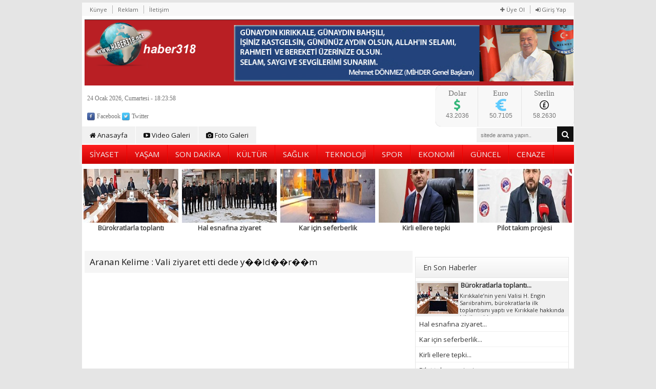

--- FILE ---
content_type: text/html
request_url: http://haber318.net/Vali%20ziyaret%20etti%20dede%20y%EF%BF%BD%EF%BF%BDld%EF%BF%BD%EF%BF%BDr%EF%BF%BD%EF%BF%BDm-haberleri
body_size: 8925
content:
<!DOCTYPE html PUBLIC "-//W3C//DTD XHTML 1.0 Transitional//EN" "http://www.w3.org/TR/xhtml1/DTD/xhtml1-transitional.dtd">
<html xmlns="http://www.w3.org/1999/xhtml">
<head>
<meta http-equiv="Content-Type" content="text/html; charset=utf-8" />
<title>
Vali ziyaret etti dede y��ld��r��m Haberleri - HABER318</title>
<meta http-equiv="keywords" content="ulusal haberler,yerel haberler,kırıkkale haber, haber318" />
<meta http-equiv="description" content="Yerel haberler bölgesel haberler                                                                               " />
<meta name="google-site-verification" content="google.com" />
<meta name="robots" content="index, follow" />
<link rel="stylesheet" type="text/css" href="css/jettweb_haber.css" />
<link href="http://fonts.googleapis.com/css?family=Open+Sans:400&subset=latin,latin-ext" rel="stylesheet" type="text/css" />
<link href="css/awesome/font-awesome.min.css" rel="stylesheet">
<link rel="stylesheet" href="css/tipsy.css">
<style type="text/css">
body, td, th {
	font-family: "Open Sans", Tahoma, Arial, sans-serif;
}
</style>
<!--[if lt IE 9]><script src="http://html5shiv.googlecode.com/svn/trunk/html5.js" type="text/javascript"></script><![endif]-->
<script src="js/jquery-1.4.2.min.js"></script>
<script src="js/jquery.tipsy.js"></script>
<script type="text/javascript">var site_url = 'http://haber318.net/';var videogaleri = false; var fotogaleri = false;</script>
</head>
<body>
<div class="ustreklam">
 <div class="ustreklamic">
  </div>
</div>
<div class="container">
<div id="header"> 
 <!-- Header Başlangıç -->
  <div id="panel">
   <ul id="uye">
        <li><a href="uyeol"><i class="fa fa-plus"></i> Üye Ol</a></li>
    <li><a href="uyegirisi"><i class="fa fa-sign-in"></i> Giriş Yap</a></li>
       </ul>
   <ul id="topLink">
   <li><a href="sayfamiz-kunye">Künye</a></li>
   <li><a href="sayfamiz-reklamverin">Reklam</a></li>
   <li><a href="iletisim">İletişim</a></li>
   </ul>
  </div>
 <div class="clearfloat"></div>
 <div class="logo"> <a href="index.php"><img src="logo.png" width="954" height="129" /></a> </div>
 <br>
 <br>
 <br>
 <br>
 <br>
 <br>
 <div class="saat">
  <div id="TarihSaat"></div>
  <div class="sosyal"> <a href="https://www.facebook.com/Haber318-238029013412923/?ref=settings" class="tip" title="Facebook'ta Beğen"><img src="img/Facebook-icon.png" /> Facebook</a> <a href="https://twitter.com/Haber318?lang=tr" class="tip" title="Twitter'da Takip Et"><img src="img/Twitter-icon.png"/> Twitter</a> <!--<a href="google.com" class="tip" title="Google+'da Takip Et"><img src="img/GooglePlus-icon.png"/> Google+</a>--> <!--<a href="rss" class="tip" title="RSS'de Takip Et"><img src="img/rs-icon.png"/> RSS</a> --> </div> 
 </div>
 <div class="doviz">
  <ul>
     <li>
    <div class="kur">Dolar</div>
    <div class="kurdegisim"><img src="img/Dolar.png" /></div>
    <div class="clearfloat"></div>
    <div class="kurfark">43.2036</div>
   </li>
      <li>
    <div class="kur">Euro</div>
    <div class="kurdegisim"><img src="img/Euro.png" /></div>
    <div class="clearfloat"></div>
    <div class="kurfark">50.7105</div>
   </li>
      <li>
    <div class="kur">Sterlin</div>
    <div class="kurdegisim"><img src="img/Sterlin.png" /></div>
    <div class="clearfloat"></div>
    <div class="kurfark">58.2630</div>
   </li>
     
  </ul>
 </div>
 <div class="reklamlogoyan">
  <div class="ustreklamic"> </div>
 </div>
 <div class="clearfloat"></div>
 <div class="menu">
  <ul>
   <li><a href="index.php"><i class="fa fa-home"></i> Anasayfa</a></li>
   <li><a href="videogaleri"><i class="fa fa-youtube-play"></i> Video Galeri</a></li>
   <li><a href="fotogaleri"><i class="fa fa-camera"></i> Foto Galeri</a></li>
  </ul>
  <div class="arama">
   <form action="kelimeara" method="post">
    <input type="text" name="kelime" value="" class="text" placeholder="sitede arama yapın.." />
    <button type="submit" class="submit"><i class="fa fa-search"></i></button>
   </form>
  </div>
 </div>
 <div class="menubg">
  <ul>
      <li> <a href="kategoriler-siyaset">
    SİYASET    </a> </li>
      <li> <a href="kategoriler-yasam">
    YAŞAM    </a> </li>
      <li> <a href="kategoriler-son-dakika">
    SON DAKİKA    </a> </li>
      <li> <a href="kategoriler-kultur">
    KÜLTÜR    </a> </li>
      <li> <a href="kategoriler-saglik">
    SAĞLIK    </a> </li>
      <li> <a href="kategoriler-teknoloji">
    TEKNOLOJİ    </a> </li>
      <li> <a href="kategoriler-spor">
    SPOR    </a> </li>
      <li> <a href="kategoriler-ekonomi">
    EKONOMİ    </a> </li>
      <li> <a href="kategoriler-guncel">
    GÜNCEL    </a> </li>
      <li> <a href="kategoriler-cenaze">
    CENAZE    </a> </li>
     </ul>
 </div>
 <div id="SonHaber">
    <div class="manset"><a href="haberdetay-burokratlarla-toplanti-16342"><img src="image.php/burokratlarla-toplanti.jpg?width=238&height=90&cropratio=238:90&image=//uploads/burokratlarla-toplanti.jpg" alt="Bürokratlarla toplantı" border="0" /><span class="spot">
   Bürokratlarla toplantı   </span><span class="baslik">
   Bürokratlarla toplantı   </span></a></div>
    <div class="manset"><a href="haberdetay-hal-esnafina-ziyaret-16341"><img src="image.php/hal-esnafina-ziyaret.jpg?width=238&height=90&cropratio=238:90&image=//uploads/hal-esnafina-ziyaret.jpg" alt="Hal esnafına ziyaret" border="0" /><span class="spot">
   Hal esnafına ziyaret   </span><span class="baslik">
   Hal esnafına ziyaret   </span></a></div>
    <div class="manset"><a href="haberdetay-kar-icin-seferberlik-16340"><img src="image.php/kar-icin-seferberlik.jpg?width=238&height=90&cropratio=238:90&image=//uploads/kar-icin-seferberlik.jpg" alt="Kar için seferberlik" border="0" /><span class="spot">
   Kar için seferberlik   </span><span class="baslik">
   Kar için seferberlik   </span></a></div>
    <div class="manset"><a href="haberdetay-kirli-ellere-tepki-16339"><img src="image.php/kirli-ellere-tepki.jpg?width=238&height=90&cropratio=238:90&image=//uploads/kirli-ellere-tepki.jpg" alt="Kirli ellere tepki" border="0" /><span class="spot">
   Kirli ellere tepki   </span><span class="baslik">
   Kirli ellere tepki   </span></a></div>
    <div class="manset"><a href="haberdetay-pilot-takim-projesi-16338"><img src="image.php/pilot-takim-projesi.jpg?width=238&height=90&cropratio=238:90&image=//uploads/pilot-takim-projesi.jpg" alt="Pilot takım projesi" border="0" /><span class="spot">
   Pilot takım projesi   </span><span class="baslik">
   Pilot takım projesi   </span></a></div>
    <div class="clearfloat"></div>
 </div>
 <!-- Header Bitiş --></div>
 <div class="sidebar1"> 
 <!-- Sağ Blok Başlangıç -->
 <div class="clearfloat"></div>
<div class="reklam blok">
  <div class="ustreklamic" style="width:0%; height:0px;text-align:center;"></div>
 </div>
 <div class="modul">
  <div class="mHead">En Son Haberler</div>
  <div class="mBody">
   <ul class="sagHaber">
        <li>
     <div class="haber pasif"><a href="haberdetay-burokratlarla-toplanti-16342">
      Bürokratlarla toplantı...      </a></div>
     <div class="haberEx aktif"><a href="haberdetay-burokratlarla-toplanti-16342" title="Bürokratlarla toplantı"><img src="image.php/burokratlarla-toplanti.jpg?width=80&height=60&cropratio=80:60&image=//uploads/burokratlarla-toplanti.jpg" alt="Bürokratlarla toplantı" border="0" /></a>
      <div class="yazi">
       <div class="baslik">
        <h2><a href="haberdetay-burokratlarla-toplanti-16342" title="Bürokratlarla toplantı">
         Bürokratlarla toplantı...         </a></h2>
       </div>
       <div class="icerik"><a href="haberdetay-burokratlarla-toplanti-16342" title="Kırıkkale’nin yeni Valisi H. Engin Sarıibrahim, bürokratlarla ilk toplantısını yaptı ve Kırıkkale hakkında bilgiler aldı. ">
        Kırıkkale’nin yeni Valisi H. Engin Sarıibrahim, bürokratlarla ilk toplantısını yaptı ve Kırıkkale hakkında bilgiler aldı.         </a></div>
      </div>
      <div class="clearfloat"></div>
     </div>
    </li>
        <li>
     <div class="haber "><a href="haberdetay-hal-esnafina-ziyaret-16341">
      Hal esnafına ziyaret...      </a></div>
     <div class="haberEx "><a href="haberdetay-hal-esnafina-ziyaret-16341" title="Hal esnafına ziyaret"><img src="image.php/hal-esnafina-ziyaret.jpg?width=80&height=60&cropratio=80:60&image=//uploads/hal-esnafina-ziyaret.jpg" alt="Hal esnafına ziyaret" border="0" /></a>
      <div class="yazi">
       <div class="baslik">
        <h2><a href="haberdetay-hal-esnafina-ziyaret-16341" title="Hal esnafına ziyaret">
         Hal esnafına ziyaret...         </a></h2>
       </div>
       <div class="icerik"><a href="haberdetay-hal-esnafina-ziyaret-16341" title="Kırıkkale Belediye Başkanı Ahmet Önal, güne hal esnafıyla başladı. Sabahın erken saatlerinde Toptancı Hali sakinleriyle kahvaltıda buluşan Önal, esnafın taleplerini bizzat yerinde dinledi.">
        Kırıkkale Belediye Başkanı Ahmet Önal, güne hal esnafıyla başladı. Sabahın erken saatlerinde Toptancı Hali sakinleriyle kahvaltıda buluşan Önal, esnafın taleplerini bizzat yerinde dinledi.        </a></div>
      </div>
      <div class="clearfloat"></div>
     </div>
    </li>
        <li>
     <div class="haber "><a href="haberdetay-kar-icin-seferberlik-16340">
      Kar için seferberlik...      </a></div>
     <div class="haberEx "><a href="haberdetay-kar-icin-seferberlik-16340" title="Kar için seferberlik"><img src="image.php/kar-icin-seferberlik.jpg?width=80&height=60&cropratio=80:60&image=//uploads/kar-icin-seferberlik.jpg" alt="Kar için seferberlik" border="0" /></a>
      <div class="yazi">
       <div class="baslik">
        <h2><a href="haberdetay-kar-icin-seferberlik-16340" title="Kar için seferberlik">
         Kar için seferberlik...         </a></h2>
       </div>
       <div class="icerik"><a href="haberdetay-kar-icin-seferberlik-16340" title="Kırıkkale Belediye Başkanı Ahmet Önal, şehirde etkili olan kar yağışıyla birlikte belediye ekiplerinin teyakkuza geçtiğini duyurdu.">
        Kırıkkale Belediye Başkanı Ahmet Önal, şehirde etkili olan kar yağışıyla birlikte belediye ekiplerinin teyakkuza geçtiğini duyurdu.        </a></div>
      </div>
      <div class="clearfloat"></div>
     </div>
    </li>
        <li>
     <div class="haber "><a href="haberdetay-kirli-ellere-tepki-16339">
      Kirli ellere tepki...      </a></div>
     <div class="haberEx "><a href="haberdetay-kirli-ellere-tepki-16339" title="Kirli ellere tepki"><img src="image.php/kirli-ellere-tepki.jpg?width=80&height=60&cropratio=80:60&image=//uploads/kirli-ellere-tepki.jpg" alt="Kirli ellere tepki" border="0" /></a>
      <div class="yazi">
       <div class="baslik">
        <h2><a href="haberdetay-kirli-ellere-tepki-16339" title="Kirli ellere tepki">
         Kirli ellere tepki...         </a></h2>
       </div>
       <div class="icerik"><a href="haberdetay-kirli-ellere-tepki-16339" title="Kırıkkale Belediye Başkanı Ahmet Önal, Mardin’in Nusaybin ilçesinde Türk bayrağına yönelik gerçekleştirilen saldırıyı yazılı bir açıklamayla sert bir dille kınadı.">
        Kırıkkale Belediye Başkanı Ahmet Önal, Mardin’in Nusaybin ilçesinde Türk bayrağına yönelik gerçekleştirilen saldırıyı yazılı bir açıklamayla sert bir dille kınadı.        </a></div>
      </div>
      <div class="clearfloat"></div>
     </div>
    </li>
        <li>
     <div class="haber "><a href="haberdetay-pilot-takim-projesi-16338">
      Pilot takım projesi...      </a></div>
     <div class="haberEx "><a href="haberdetay-pilot-takim-projesi-16338" title="Pilot takım projesi"><img src="image.php/pilot-takim-projesi.jpg?width=80&height=60&cropratio=80:60&image=//uploads/pilot-takim-projesi.jpg" alt="Pilot takım projesi" border="0" /></a>
      <div class="yazi">
       <div class="baslik">
        <h2><a href="haberdetay-pilot-takim-projesi-16338" title="Pilot takım projesi">
         Pilot takım projesi...         </a></h2>
       </div>
       <div class="icerik"><a href="haberdetay-pilot-takim-projesi-16338" title="Kırıkkale FK ve Gençlerbirliği arasında "Pilot Takım" projesi için düğmeye basıldı. Kırıkkale futboluna vizyon katacak hamlenin mimarı ise tanıdık bir isim: Adnan Duman.">
        Kırıkkale FK ve Gençlerbirliği arasında "Pilot Takım" projesi için düğmeye basıldı. Kırıkkale futboluna vizyon katacak hamlenin mimarı ise tanıdık bir isim: Adnan Duman.        </a></div>
      </div>
      <div class="clearfloat"></div>
     </div>
    </li>
        <li>
     <div class="haber "><a href="haberdetay-provokasyon-tepkisi-16337">
      Provokasyon tepkisi...      </a></div>
     <div class="haberEx "><a href="haberdetay-provokasyon-tepkisi-16337" title="Provokasyon tepkisi"><img src="image.php/provokasyon-tepkisi.jpg?width=80&height=60&cropratio=80:60&image=//uploads/provokasyon-tepkisi.jpg" alt="Provokasyon tepkisi" border="0" /></a>
      <div class="yazi">
       <div class="baslik">
        <h2><a href="haberdetay-provokasyon-tepkisi-16337" title="Provokasyon tepkisi">
         Provokasyon tepkisi...         </a></h2>
       </div>
       <div class="icerik"><a href="haberdetay-provokasyon-tepkisi-16337" title="Kırıkkale Baro Başkanı Turan Zeki, Mardin’in Nusaybin ilçesinde Türk Bayrağı’na yapılan saldırıyı kınayarak, "Bu eylem hukuk devletine ve toplumsal barışa yönelik açık bir provokasyondur" dedi.">
        Kırıkkale Baro Başkanı Turan Zeki, Mardin’in Nusaybin ilçesinde Türk Bayrağı’na yapılan saldırıyı kınayarak, "Bu eylem hukuk devletine ve toplumsal barışa yönelik açık bir provokasyondur" dedi.        </a></div>
      </div>
      <div class="clearfloat"></div>
     </div>
    </li>
        <li>
     <div class="haber "><a href="haberdetay-halk-kafe-yapilacak-16336">
      Halk kafe yapılacak...      </a></div>
     <div class="haberEx "><a href="haberdetay-halk-kafe-yapilacak-16336" title="Halk kafe yapılacak"><img src="image.php/halk-kafe-yapilacak.jpg?width=80&height=60&cropratio=80:60&image=//uploads/halk-kafe-yapilacak.jpg" alt="Halk kafe yapılacak" border="0" /></a>
      <div class="yazi">
       <div class="baslik">
        <h2><a href="haberdetay-halk-kafe-yapilacak-16336" title="Halk kafe yapılacak">
         Halk kafe yapılacak...         </a></h2>
       </div>
       <div class="icerik"><a href="haberdetay-halk-kafe-yapilacak-16336" title="Kırıkkale Belediye Başkanı Av. Ahmet Önal ve beraberindeki heyet, Yenimahalle’de hayata geçirilen sosyal tesisleri yerinde inceledi. ">
        Kırıkkale Belediye Başkanı Av. Ahmet Önal ve beraberindeki heyet, Yenimahalle’de hayata geçirilen sosyal tesisleri yerinde inceledi.         </a></div>
      </div>
      <div class="clearfloat"></div>
     </div>
    </li>
        <li>
     <div class="haber "><a href="haberdetay-ilk-mesajini-verdi-16335">
      İlk mesajını verdi...      </a></div>
     <div class="haberEx "><a href="haberdetay-ilk-mesajini-verdi-16335" title="İlk mesajını verdi"><img src="image.php/ilk-mesajini-verdi.jpg?width=80&height=60&cropratio=80:60&image=//uploads/ilk-mesajini-verdi.jpg" alt="İlk mesajını verdi" border="0" /></a>
      <div class="yazi">
       <div class="baslik">
        <h2><a href="haberdetay-ilk-mesajini-verdi-16335" title="İlk mesajını verdi">
         İlk mesajını verdi...         </a></h2>
       </div>
       <div class="icerik"><a href="haberdetay-ilk-mesajini-verdi-16335" title="Cumhurbaşkanlığı Kararnamesi ile Kırıkkale Valiliği görevine atanan Hüseyin Engin Sarıibrahim, şehre gelerek resmen görevine başladı.">
        Cumhurbaşkanlığı Kararnamesi ile Kırıkkale Valiliği görevine atanan Hüseyin Engin Sarıibrahim, şehre gelerek resmen görevine başladı.        </a></div>
      </div>
      <div class="clearfloat"></div>
     </div>
    </li>
        <li>
     <div class="haber "><a href="haberdetay-ilk-durak-sehitlik-16334">
      İlk durak şehitlik...      </a></div>
     <div class="haberEx "><a href="haberdetay-ilk-durak-sehitlik-16334" title="İlk durak şehitlik"><img src="image.php/ilk-durak-sehitlik.jpg?width=80&height=60&cropratio=80:60&image=//uploads/ilk-durak-sehitlik.jpg" alt="İlk durak şehitlik" border="0" /></a>
      <div class="yazi">
       <div class="baslik">
        <h2><a href="haberdetay-ilk-durak-sehitlik-16334" title="İlk durak şehitlik">
         İlk durak şehitlik...         </a></h2>
       </div>
       <div class="icerik"><a href="haberdetay-ilk-durak-sehitlik-16334" title="Kırıkkale Valisi Hüseyin Engin Sarıibrahim, göreve başlamasının ardından gerçekleştirdiği ilk ziyaretlerden birini Kırıkkale Şehitliği’ne yaparak aziz şehitlerimizin manevi huzuruna çıktı.">
        Kırıkkale Valisi Hüseyin Engin Sarıibrahim, göreve başlamasının ardından gerçekleştirdiği ilk ziyaretlerden birini Kırıkkale Şehitliği’ne yaparak aziz şehitlerimizin manevi huzuruna çıktı.        </a></div>
      </div>
      <div class="clearfloat"></div>
     </div>
    </li>
        <li>
     <div class="haber "><a href="haberdetay-sehit-evine-gitti-16333">
      Şehit evine gitti...      </a></div>
     <div class="haberEx "><a href="haberdetay-sehit-evine-gitti-16333" title="Şehit evine gitti"><img src="image.php/sehit-evine-gitti.jpg?width=80&height=60&cropratio=80:60&image=//uploads/sehit-evine-gitti.jpg" alt="Şehit evine gitti" border="0" /></a>
      <div class="yazi">
       <div class="baslik">
        <h2><a href="haberdetay-sehit-evine-gitti-16333" title="Şehit evine gitti">
         Şehit evine gitti...         </a></h2>
       </div>
       <div class="icerik"><a href="haberdetay-sehit-evine-gitti-16333" title="Kırıkkale Valisi Hüseyin Engin Sarıibrahim ve eşi Hatice Sarıibrahim, kentteki görevlerine başlamalarının ardından ilk ziyaretlerini Şehit Bekir Ferhat Kaya’nın ailesine gerçekleştirerek vefa örneği sergilediler.">
        Kırıkkale Valisi Hüseyin Engin Sarıibrahim ve eşi Hatice Sarıibrahim, kentteki görevlerine başlamalarının ardından ilk ziyaretlerini Şehit Bekir Ferhat Kaya’nın ailesine gerçekleştirerek vefa örneği sergilediler.        </a></div>
      </div>
      <div class="clearfloat"></div>
     </div>
    </li>
       </ul>
  </div>
 </div>
 <script type="text/javascript">var yazarliste = false;</script>
 <div class="modul">
  <div class="mHead">Yazarlar<span class="yazarlarTum"><a href="yazarlar/">Tümü</a></span><span class="yazarPrev"></span><span class="yazarNext"></span></div>
  <div class="mBody">
   <div id="yazarListe" style="position:relative;">
    <ul id="yazarlar">
              </ul>
   </div>
   <script type="text/javascript">yazarliste = true;</script></div>
 </div>
 <div class="reklam blok">
  <div class="ustreklamic" style="width:0%; height:0px;text-align:center;"></div>
 </div>
 <div class="modul">
  <div class="mHead">Çok Okunanlar<span class="linkler"><a href="javascript:;" rel="hit" tur="oku">Bugün</a> . <a href="javascript:;" rel="hafta" tur="oku">Bu Hafta</a> . <a href="javascript:;" rel="buay" tur="oku" class="aktif">Bu Ay</a></span></div>
  <div class="mBody">

  <ul class="haberListe">

      <li><a href="haberdetay-fuara-katiliyoruz-2248" class="tip" original-title="İstanbul Beylikdüzü TUYAP Fuar alanında, 31 Ocak – 02 Şubat 2019 tarihlerinde, 23. kez düzenlenecek olan Doğu Akdeniz Uluslararası Turizm ve Seyahat Fuarına Kırıkkale Valiliğince katılım sağlanarak ilimizin tanıtımı sağlanacak.">Fuara katılıyoruz...</a></li>
      
      <li><a href="haberdetay-poliklinik-acik-durumda-4910" class="tip" original-title="Yeni Mahalle’de açılan semt polikliniğinin hizmete devam ettiği bildirildi. ">Poliklinik açık durumda...</a></li>
      
      <li><a href="haberdetay-sorusturma-baslatildi-4880" class="tip" original-title="Kırıkkale Üniversitesi Tıp Fakültesi Hastanesi'nde "Alternatif iğne 36 kişiyi kör etti" iddialarına ilişkin Kırıkkale Cumhuriyet Başsavcılığı soruşturma başlattı.">Soruşturma başlatıldı...</a></li>
      
      <li><a href="haberdetay-enfeksiyon-yokmus-4891" class="tip" original-title="Kırıkkale Üniversitesinden, Tıp Fakültesi Hastanesinde bazı hastalara yanlış ilaç verildiği iddialarına ilişkin...">Enfeksiyon yokmuş...</a></li>
      
      <li><a href="haberdetay-akyon-destek-verdi-2143" class="tip" original-title="Kırıkkale Belediyesi için aday adayı olan Bahattin Akyön, aday olamasa da ne şehirden ne de partiden kopmadı. Akyön, önceki gün aday tanıtım töreni için hem teşkilata ve hem de adaylara destek için Kırıkkale’deydi.">Akyön destek verdi...</a></li>
      
      <li><a href="haberdetay-ku-aciklama-yapti-4857" class="tip" original-title="Kırıkkale Üniversitesinden, göz rahatsızlığı olan bazı hastalara yanlış ilaç verilmesinin söz konusu olmadığı bildirildi.">KÜ açıklama yaptı...</a></li>
      
      <li><a href="haberdetay-mudure-surpriz-2058" class="tip" original-title="Kırıkkale il protokolü yeni yıla saatler kala 7/24 çalışan güvenlik güçlerini ziyaret ederek tatlı ikramında bulundu.">Müdüre sürpriz ...</a></li>
      
      <li><a href="haberdetay-fetih-kutlamasi-2055" class="tip" original-title="AK Parti Kırıkkale İl Başkanı Nuh Dağdelen, yılbaşı gecesi TÜGVA tarafından Kültür Merkezi7nde düzenlenen Mekke’nin Fethi programına katıldı.">Fetih kutlaması...</a></li>
      
      <li><a href="haberdetay-gogem-icin-anma-2051" class="tip" original-title="Emektar Merhum gazeteci Erhan Göğem için ailesi ve meslektaşları yedi yemeği verdi. Geniş katılım sağlandı. Dualar edildi. Kuran-ı Kerim okundu.">Gögem için anma ...</a></li>
      
      <li><a href="haberdetay-merkeze-anlamli-ziyaret-2056" class="tip" original-title="AK Parti Kırıkkale İl Başkanı Nuh Dağdelen, yılbaşı dolayısıyla anlamlı bir yere anlamlı bir ziyaret gerçekleştirdi.">Merkeze anlamlı ziyaret...</a></li>
           </ul>
       </div>
 </div>
 <div class="modul">
  <div class="mHead">Çok Yorumlananlar<span class="linkler"><a href="javascript:;" rel="hit" tur="yorum">Bugün</a> . <a href="javascript:;" rel="hafta" tur="yorum">Bu Hafta</a> . <a href="javascript:;" rel="buay" tur="yorum" class="aktif">Bu Ay</a></span></div>
  <div class="mBody">
 <ul class="haberListe">
      <li><a href="haberdetay-2026-aciklamasi-16251" class="tip" original-title="Kırıkkale Belediye Başkanı Av. Ahmet Önal, yayımladığı yeni yıl mesajıyla Kırıkkale halkının ve tüm Türkiye’nin 2026 yılını kutladı.">2026 açıklaması...</a></li>
            <li><a href="haberdetay-izci-kampi-kuruluyor-2050" class="tip" original-title="Kırıkkale Valisi Yunus Sezer, Yahşihan İlçesine bağlı Irmak köyünde bulunan “ İzcilik ve Kamp Merkezi”nde incelemelerde bulundu.">İzci kampı kuruluyor...</a></li>
            <li><a href="haberdetay-gogem-icin-anma-2051" class="tip" original-title="Emektar Merhum gazeteci Erhan Göğem için ailesi ve meslektaşları yedi yemeği verdi. Geniş katılım sağlandı. Dualar edildi. Kuran-ı Kerim okundu.">Gögem için anma ...</a></li>
            <li><a href="haberdetay-chp’den-tso-ziyareti-2052" class="tip" original-title="Ekonomide yaşanan sıkıntıların çözümü ile ilgili yol haritası hazırlamak üzere sivil toplum kuruluşlarını ziyaret eden CHP heyeti...">CHP’den TSO ziyareti...</a></li>
            <li><a href="haberdetay-merkezde-yangin-2053" class="tip" original-title="Kırıkkale'de "Geri Gönderme Merkezi" deposunda yangın çıktı.">Merkezde yangın ...</a></li>
            <li><a href="haberdetay-can,-kariyerini-anlatti-2054" class="tip" original-title="Cumhuriyet Mesleki ve Teknik Anadolu Lisesinin, öğrencilerin mesleki özelliklerini tanımaları, kendi beceri ve eğilimlerini farketmeleri, gelecek hedeflerini belirlemeleri amacıyla düzenlediği Adalet ve Kariyer Günleri Etkinliğine Kırıkkale Milletvekili R">Can, kariyerini anlattı...</a></li>
            <li><a href="haberdetay-fetih-kutlamasi-2055" class="tip" original-title="AK Parti Kırıkkale İl Başkanı Nuh Dağdelen, yılbaşı gecesi TÜGVA tarafından Kültür Merkezi7nde düzenlenen Mekke’nin Fethi programına katıldı.">Fetih kutlaması...</a></li>
            <li><a href="haberdetay-merkeze-anlamli-ziyaret-2056" class="tip" original-title="AK Parti Kırıkkale İl Başkanı Nuh Dağdelen, yılbaşı dolayısıyla anlamlı bir yere anlamlı bir ziyaret gerçekleştirdi.">Merkeze anlamlı ziyaret...</a></li>
            <li><a href="haberdetay-yilbasi-sakin-gecti-2057" class="tip" original-title="Kırıkkale´de yılbaşı gecesi olağanüstü bir durum yaşanmadığı, ufak tefek olaylar dışında gecenin sakin geçtiği öğrenildi. Tüm ekipler yılbaşı gecesi görev yaptı.">Yılbaşı sakin geçti...</a></li>
            <li><a href="haberdetay-mudure-surpriz-2058" class="tip" original-title="Kırıkkale il protokolü yeni yıla saatler kala 7/24 çalışan güvenlik güçlerini ziyaret ederek tatlı ikramında bulundu.">Müdüre sürpriz ...</a></li>
           </ul>
        </div>
 </div>
 <div class="reklam blok">
  <div class="ustreklamic" style="width:0%; height:0px;text-align:center;"></div>
 </div>
 <div class="modul">
  <div class="mHead" style="background:#478921;border-color:#478921;"><font color="#dddfdc">Namaz Vakitleri</font></div>
  <div class="mBody" style="border-color:#478921;">
   <div style="margin:5px 0 0 20px;">Görüntülenen Şehir:
    <select style="font-size:11px; padding:3px;" id="namazilsec" onchange="namazvakitleri();">
     <option value="adana">Adana</option>
     <option value="adiyaman">Adıyaman</option>
     <option value="afyon">Afyon</option>
     <option value="agri">Ağrı</option>
     <option value="amasya">Amasya</option>
     <option value="ankara" selected="selected">Ankara</option>
     <option value="antalya">Antalya</option>
     <option value="artvin">Artvin</option>
     <option value="aydin">Aydın</option>
     <option value="balikesir">Balıkesir</option>
     <option value="bilecik">Bilecik</option>
     <option value="bingol">Bingöl</option>
     <option value="bitlis">Bitlis</option>
     <option value="bolu">Bolu</option>
     <option value="burdur">Burdur</option>
     <option value="bursa">Bursa</option>
     <option value="canakkale">Çanakkale</option>
     <option value="cankiri">Çankırı</option>
     <option value="corum">Çorum</option>
     <option value="denizli">Denizli</option>
     <option value="diyarbakir">Diyarbakır</option>
     <option value="edirne">Edirne</option>
     <option value="elazig">Elazığ</option>
     <option value="erzincan">Erzincan</option>
     <option value="erzurum">Erzurum</option>
     <option value="eskisehir">Eskişehir</option>
     <option value="gaziantep">Gaziantep</option>
     <option value="giresun">Giresun</option>
     <option value="gumushane">Gümüşhane</option>
     <option value="hakkari">Hakkari</option>
     <option value="hatay">Hatay</option>
     <option value="isparta">Isparta</option>
     <option value="mersin">Mersin</option>
     <option value="istanbul">İstanbul</option>
     <option value="izmir">İzmir</option>
     <option value="kars">Kars</option>
     <option value="kastamonu">Kastamonu</option>
     <option value="kayseri">Kayseri</option>
     <option value="kirklareli">Kırklareli</option>
     <option value="kirsehir">Kırşehir</option>
     <option value="kocaeli">Kocaeli</option>
     <option value="konya">Konya</option>
     <option value="kutahya">Kütahya</option>
     <option value="malatya">Malatya</option>
     <option value="manisa">Manisa</option>
     <option value="kahramanmaras">Kahramanmaraş</option>
     <option value="mardin">Mardin</option>
     <option value="mugla">Muğla</option>
     <option value="mus">Muş</option>
     <option value="nevsehir">Nevşehir</option>
     <option value="nigde">Niğde</option>
     <option value="ordu">Ordu</option>
     <option value="rize">Rize</option>
     <option value="sakarya">Sakarya</option>
     <option value="samsun">Samsun</option>
     <option value="siirt">Siirt</option>
     <option value="sinop">Sinop</option>
     <option value="sivas">Sivas</option>
     <option value="tekirdag">Tekirdağ</option>
     <option value="tokat">Tokat</option>
     <option value="trabzon">Trabzon</option>
     <option value="tunceli">Tunceli</option>
     <option value="sanliurfa">Şanlıurfa</option>
     <option value="usak">Uşak</option>
     <option value="van">Van</option>
     <option value="yozgat">Yozgat</option>
     <option value="zonguldak">Zonguldak</option>
     <option value="aksaray">Aksaray</option>
     <option value="bayburt">Bayburt</option>
     <option value="karaman">Karaman</option>
     <option value="kirikkale">Kırıkkale</option>
     <option value="batman">Batman</option>
     <option value="sirnak">Şırnak</option>
     <option value="bartin">Bartın</option>
     <option value="ardahan">Ardahan</option>
     <option value="igdir">Iğdır</option>
     <option value="yalova">Yalova</option>
     <option value="karabuk">Karabük</option>
     <option value="kilis">Kilis</option>
     <option value="osmaniye">Osmaniye</option>
     <option value="duzce">Düzce</option>
    </select>
    &nbsp; <img id="yNamaz" src="img/yukleniyor_m.gif" alt="Loading" border="0" /></div>
   <div id="namazSonuc"></div>
   <div class="clearfloat"></div>
  </div>
 </div>
 <div class="modul">
  <div class="mHead" style="background:#badba8;">Puan Durumu
   <select style="font-size:11px;padding:3px;position:absolute; top:3px; right:30px;" name="puandurumu" id="puandurumu" onchange="puandurumu();">
    <option value="puandurumu" selected="selected">Puan Durumu</option>
    <option value="fikstur">Fikstür</option>
   </select>
   <img id="yPuan" src="img/yukleniyor_m.gif" alt="Loading" border="" style="position:absolute; top:12px; right:10px;" /></div>
  <div class="mBody" style="border-color:#badba8;">
   <div id="puanDurumu"></div>
   <div class="clearfloat"></div>
  </div>
 </div>
 <div class="modul">
 <div id="gazeteler-kapsa">
   <div class="mHead">Gazeteler
    <select name="gazeteSec" id="gazeteSec" onchange="gazeteOku(this.value,'2026/01/24','240126');">
     <option value="aksam">Akşam</option>
     <option value="birgun">Birgün</option>
     <option value="cumhuriyet">Cumhuriyet</option>
     <option value="fanatik">Fanatik</option>
     <option value="fotomac">Fotomaç</option>
     <option value="gunes">Güneş</option>
     <option value="haberturk">Habertürk</option>
     <option value="hurriyet">Hürriyet</option>
     <option value="milligazete">Milli Gazete</option>
     <option value="milliyet">Milliyet</option>
     <option value="posta">Posta</option>
     <option value="sabah">Sabah</option>
     <option value="sozcu">Sözcü</option>
     <option value="star">Star</option>
     <option value="takvim">Takvim</option>
     <option value="turkiye">Türkiye</option>
     <option value="vatan">Vatan</option>
     <option value="vakit">Vakit</option>
     <option value="yeniasya">Yeni Asya</option>
     <option value="yenisafak">Yeni Şafak</option>
         </select>
    <span class="gazetelerPrev"></span><span class="gazetelerNext"></span></div>
   <div class="mBody">
    <div id="gazeteler">
     <ul id="gazeteler">
         
         
      <!--<li><a onclick="gazeteOku('aksam','2026/01/24','240126'); return false;" href="javascript:;" class="tip" title="Akşam Gazetesi"><img src="http://img2.cdn.ihlassondakika.com/images/gazeteler/kucuk/2026/01/24/aksam_kucuk_240126.jpeg" alt="Akşam Gazetesi" border="0" /></a></li>
      <li><a onclick="gazeteOku('birgun','2026/01/24','240126'); return false;" href="javascript:;" class="tip" title="Birgün Gazetesi"><img src="http://img2.cdn.ihlassondakika.com/images/gazeteler/kucuk/2026/01/24/birgun_kucuk_240126.jpeg" alt="Bir Gün Gazetesi" border="0" /></a></li>
      <li><a onclick="gazeteOku('cumhuriyet','2026/01/24','240126'); return false;" href="javascript:;" class="tip" title="Cumhuriyet Gazetesi"><img src="http://img2.cdn.ihlassondakika.com/images/gazeteler/kucuk/2026/01/24/cumhuriyet_kucuk_240126.jpeg" alt="Cumhuriyet Gazetesi" border="0" /></a></li>
      <li><a onclick="gazeteOku('dunya','2026/01/24','240126'); return false;" href="javascript:;" class="tip" title="Dünya Gazetesi"><img src="http://img2.cdn.ihlassondakika.com/images/gazeteler/kucuk/2026/01/24/dunya_kucuk_240126.jpeg" alt="Dünya Gazetesi" border="0" /></a></li>
      <li><a onclick="gazeteOku('fanatik','2026/01/24','240126'); return false;" href="javascript:;" class="tip" title="Fanatik Gazetesi"><img src="http://img2.cdn.ihlassondakika.com/images/gazeteler/kucuk/2026/01/24/fanatik_kucuk_240126.jpeg" alt="Fanatik Gazetesi" border="0" /></a></li>
      <li><a onclick="gazeteOku('fotomac','2026/01/24','240126'); return false;" href="javascript:;" class="tip" title="Fotomaç Gazetesi"><img src="http://img2.cdn.ihlassondakika.com/images/gazeteler/kucuk/2026/01/24/fotomac_kucuk_240126.jpeg" alt="Fotomaç Gazetesi" border="0" /></a></li>
      <li><a onclick="gazeteOku('gunes','2026/01/24','240126'); return false;" href="javascript:;" class="tip" title="Güneş Gazetesi"><img src="http://img2.cdn.ihlassondakika.com/images/gazeteler/kucuk/2026/01/24/gunes_kucuk_240126.jpeg" alt="Güneş Gazetesi" border="0" /></a></li>
      <li><a onclick="gazeteOku('haberturk','2026/01/24','240126'); return false;" href="javascript:;" class="tip" title="Habertürk Gazetesi"><img src="http://img2.cdn.ihlassondakika.com/images/gazeteler/kucuk/2026/01/24/haberturk_kucuk_240126.jpeg" alt="Haber Türk Gazetesi" border="0" /></a></li>
      <li><a onclick="gazeteOku('hurriyet','2026/01/24','240126'); return false;" href="javascript:;" class="tip" title="Hürriyer Gazetesi"><img src="http://img2.cdn.ihlassondakika.com/images/gazeteler/kucuk/2026/01/24/hurriyet_kucuk_240126.jpeg" alt="Hürriyet Gazetesi" border="0" /></a></li>
      <li><a onclick="gazeteOku('milligazete','2026/01/24','240126'); return false;" href="javascript:;" class="tip" title="Milli Gazete Gazetesi"><img src="http://img2.cdn.ihlassondakika.com/images/gazeteler/kucuk/2026/01/24/milligazete_kucuk_240126.jpeg" alt="Millî Gazete" border="0" /></a></li>
      <li><a onclick="gazeteOku('milliyet','2026/01/24','240126'); return false;" href="javascript:;" class="tip" title="Milliyet Gazetesi"><img src="http://img2.cdn.ihlassondakika.com/images/gazeteler/kucuk/2026/01/24/milliyet_kucuk_240126.jpeg" alt="Milliyet Gazetesi" border="0" /></a></li>
      <li><a onclick="gazeteOku('posta','2026/01/24','240126'); return false;" href="javascript:;" class="tip" title="Posta Gazetesi"><img src="http://img2.cdn.ihlassondakika.com/images/gazeteler/kucuk/2026/01/24/posta_kucuk_240126.jpeg" alt="Posta Gazetesi" border="0" /></a></li>
      <li><a onclick="gazeteOku('sabah','2026/01/24','240126'); return false;" href="javascript:;" class="tip" title="Sabah Gazetesi"><img src="http://img2.cdn.ihlassondakika.com/images/gazeteler/kucuk/2026/01/24/sabah_kucuk_240126.jpeg" alt="Sabah Gazetesi" border="0" /></a></li>
      <li><a onclick="gazeteOku('sozcu','2026/01/24','240126'); return false;" href="javascript:;" class="tip" title="Sözcü Gazetesi"><img src="http://img2.cdn.ihlassondakika.com/images/gazeteler/kucuk/2026/01/24/sozcu_kucuk_240126.jpeg" alt="Sözcü Gazetesi" border="0" /></a></li>
      <li><a onclick="gazeteOku('star','2026/01/24','240126'); return false;" href="javascript:;" class="tip" title="Star Gazetesi"><img src="http://img2.cdn.ihlassondakika.com/images/gazeteler/kucuk/2026/01/24/star_kucuk_240126.jpeg" alt="Star Gazetesi" border="0" /></a></li>
      <li><a onclick="gazeteOku('takvim','2026/01/24','240126'); return false;" href="javascript:;" class="tip" title="Takvim Gazetesi"><img src="http://img2.cdn.ihlassondakika.com/images/gazeteler/kucuk/2026/01/24/takvim_kucuk_240126.jpeg" alt="Takvim Gazetesi" border="0" /></a></li>
      <li><a onclick="gazeteOku('turkiye','2026/01/24','240126'); return false;" href="javascript:;" class="tip" title="Türkiye Gazetesi"><img src="http://img2.cdn.ihlassondakika.com/images/gazeteler/kucuk/2026/01/24/turkiye_kucuk_240126.jpeg" alt="Türkiye Gazetesi" border="0" /></a></li>
      <li><a onclick="gazeteOku('vatan','2026/01/24','240126'); return false;" href="javascript:;" class="tip" title="Vatan Gazetesi"><img src="http://img2.cdn.ihlassondakika.com/images/gazeteler/kucuk/2026/01/24/vatan_kucuk_240126.jpeg" alt="Vatan Gazetesi" border="0" /></a></li>
      <li><a onclick="gazeteOku('vakit','2026/01/24','240126'); return false;" href="javascript:;" class="tip" title="Vakit Gazetesi"><img src="http://img2.cdn.ihlassondakika.com/images/gazeteler/kucuk/2026/01/24/vakit_kucuk_240126.jpeg" alt="Yeni Akit Gazetesi" border="0" /></a></li>
      <li><a onclick="gazeteOku('yeniasya','2026/01/24','240126'); return false;" href="javascript:;" class="tip" title="Yeni Asya Gazetesi"><img src="http://img2.cdn.ihlassondakika.com/images/gazeteler/kucuk/2026/01/24/yeniasya_kucuk_240126.jpeg" alt="Yeni Asta Gazetesi" border="0" /></a></li>
      <li><a onclick="gazeteOku('yenisafak','2026/01/24','240126'); return false;" href="javascript:;" class="tip" title="Yeni Şafak Gazetesi"><img src="http://img2.cdn.ihlassondakika.com/images/gazeteler/kucuk/2026/01/24/yenisafak_kucuk_240126.jpeg" alt="Yeni Şafak Gazetesi" border="0" /></a></li>-->
     </ul>
    </div>
    <div class="clearfloat"></div>
   </div>
  </div>
 </div>
 <div class="reklam blok">
  <div class="ustreklamic" style="width:0%; height:0px;text-align:center;"></div>
 </div>
 <div class="modul">
  <div class="mHead">Astroloji</div>
  <div class="mBody">
   <div id="burc">
    <ul>
     <li class="koc"><a href="javascript:;" data-link="ajax/burclar.php?burc_id=koc" class="tip2" title="Koç Burcu / 21 Mar - 19 Nis">Koç Burcu</a></li>
     <li class="boga"><a href="javascript:;" data-link="ajax/burclar.php?burc_id=boga" class="tip2" title="Boğa Burcu / 20 Nis - 20 May">Boğa Burcu</a></li>
     <li class="ikizler"><a href="javascript:;" data-link="ajax/burclar.php?burc_id=ikizler" class="tip2" title="İkizler Burcu / 21 May - 21 Haz">İkizler Burcu</a></li>
     <li class="yengec"><a href="javascript:;" data-link="ajax/burclar.php?burc_id=yengec" class="tip2" title="Yengeç Burcu / 22 Haz - 22 Tem">Yengeç Burcu</a></li>
     <li class="aslan"><a href="javascript:;" data-link="ajax/burclar.php?burc_id=aslan" class="tip2" title="Aslan Burcu / 23 Tem - 22 Ağu">Aslan Burcu</a></li>
     <li class="basak"><a href="javascript:;" data-link="ajax/burclar.php?burc_id=basak" class="tip2" title="Başak Burcu / 23 Ağu - 22 Eyl">Başak Burcu</a></li>
     <li class="terazi"><a href="javascript:;" data-link="ajax/burclar.php?burc_id=terazi" class="tip2" title="Terazi Burcu / 23 Eyl - 22 Eki Nis">Terazi Burcu</a></li>
     <li class="akrep"><a href="javascript:;" data-link="ajax/burclar.php?burc_id=akrep" class="tip2" title="Akrep Burcu / 23 Eki - 21 Kas">Akrep Burcu</a></li>
     <li class="yay"><a href="javascript:;" data-link="ajax/burclar.php?burc_id=yay" class="tip2" title="Yay Burcu / 22 Kas - 21 Ara">Yay Burcu</a></li>
     <li class="oglak"><a href="javascript:;" data-link="ajax/burclar.php?burc_id=oglak" class="tip2" title="Oğlak Burcu / 22 Ara - 19 Oca">Oğlak Burcu</a></li>
     <li class="kova"><a href="javascript:;" data-link="ajax/burclar.php?burc_id=kova" class="tip2" title="Kova Burcu / 20 Oca - 18 Şub">Kova Burcu</a></li>
     <li class="balik"><a href="javascript:;" data-link="ajax/burclar.php?burc_id=balik" class="tip2" title="Balık Burcu / 19 Şub - 20 Mar">Balık Burcu</a></li>
    </ul>
    <div class="clearfloat"></div>
   </div>
  </div>
 </div>
 <!-- Sağ Blok Bitiş--></div>
 <div class="content">
 <div id="icerik">
    <div class="alan">
    <h4>Aranan Kelime : Vali ziyaret etti dede y��ld��r��m</h4>
    <div class="haberler">
      <div class="clearfloat"></div>
    </div>
    <div class="clearfloat"></div>
   </div>
  </div>
  </div>
 <div class="footer">
<div id="footer">
  <div class="copy">Copyright © 2014. All right reserved.</div>
  <div class="linkler">
   <ul>
   <li><a href="index.php">Anasayfa</a></li>
   <li><a href="videogaleri">Video Galeri</a></li>
   <li><a href="fotogaleri">Foto Galeri</a></li>
   <li><a href="sayfamiz-reklamverin">Reklam</a></li>
   <li><a href="sayfamiz-kunye">Künye</a></li>
   <li><a href="iletisim">İletişim</a></li>
   </ul>
  </div>
  <div class="yazi"><br />
  Site içerisindeki Tüm yazı ve görseller haber318.net sitesine aittir izinsiz kopyalanamaz. </div>
  <a href=""><img class="logos" src="" alt="" border="" /></a>
  <ul class="sosyale">
   <li><a href="https://www.facebook.com/Haber318-238029013412923/?ref=settings" title="Facebook'da Beğen" target="_blank" class="facebook tip2"><i class="fa fa-facebook-square"></i></a></li>
   <li><a href="https://twitter.com/Haber318?lang=tr" title="Twitter'da Takip Et" target="_blank" class="twitter tip2"><i class="fa fa-twitter-square"></i></a></li>
   <li><a href="google.com" title="Google Plus'ta Takip Et" target="_blank" class="twitter tip2"><i class="fa fa-google-plus-square"></i></a></li>
  <!-- <li><a href="rss" target="_blank" title="RSS ile takip et" class="rss tip2"><i class="fa fa-rss-square"></i></a></li> -->
  </ul>
  <div style="z-index:999999; display:block; position:absolute; bottom:10px; right:10px; font-size:11px; color:#777; text-align:center;"><a style="color:#777; text-decoration:none;" target="_blank" href="http://www.eputek.com" title="haber yazılımı, haber scripti, haber portalı, haber sistemi">Haber Yazılımı</a>:EPUTEK <a class="tip2" style="text-decoration:none; color:#555;" href="http://www.eputek.com/" target="_blank" title=""></a></div>
</div>
</div>
<!-- end .container -->
</div>
<script type="text/javascript" src="js/jcarousellite.min.js"></script> 
<script type="text/javascript" src="js/jettweb.js"></script> 
<script type="text/javascript">iletisim_formu();</script>
</body></html>


--- FILE ---
content_type: text/html
request_url: http://haber318.net/ajax/namazvakitleri.php
body_size: 170
content:
<table border="0" cellspacing="0" cellpadding="0" id="namaz">
       <tbody>
        <tr><th>İmsak</th><th>Güneş</th><th>Öğle</th><th>İkindi</th><th>Akşam</th><th>Yatsı</th><th>Kıble</th></tr><tr><td></td><td></td><td></td><td></td><td></td><td></td><td></td></tr></tbody>
      </table>



--- FILE ---
content_type: text/html
request_url: http://haber318.net/ajax/puandurumu.php
body_size: 292
content:
  <div class="takim">
       <div class="sira"><b>#</b></div>
       <div class="adi"><b>TAKIM</b></div>
       <div class="skor"><b>O</b></div>
       <div class="skor"><b>G</b></div>
       <div class="skor"><b>B</b></div>
       <div class="skor"><b>M</b></div>
       <div class="skor"><b>Av</b></div>
       <div class="skor"><b>P</b></div>
      </div>
      <div class="takim playoff">
           <div class="sira">1</div>
       <div class="adi"></div>
       <div class="skor"></div>
       <div class="skor"></div>
       <div class="skor"></div>
       <div class="skor"></div>
       <div class="skor"></div>
       <div class="skor"><b></b></div>
       <div class="clearfloat"></div>
      </div>
      <div class="takim playoff">
         <div class="sira">2</div>
       <div class="adi"></div>
       <div class="skor"></div>
       <div class="skor"></div>
       <div class="skor"></div>
       <div class="skor"></div>
       <div class="skor"></div>
       <div class="skor"><b></b></div>
       <div class="clearfloat"></div>
      </div>
      <div class="takim uefa">
               <div class="sira">3</div>
       <div class="adi"></div>
       <div class="skor"></div>
       <div class="skor"></div>
       <div class="skor"></div>
       <div class="skor"></div>
       <div class="skor"></div>
       <div class="skor"><b></b></div>
       <div class="clearfloat"></div>
      </div>
      <div class="takim uefa">
              <div class="sira">4</div>
       <div class="adi"></div>
       <div class="skor"></div>
       <div class="skor"></div>
       <div class="skor"></div>
       <div class="skor"></div>
       <div class="skor"></div>
       <div class="skor"><b></b></div>
       <div class="clearfloat"></div>
      </div>
      <div class="takim even">
                <div class="sira">5</div>
       <div class="adi"></div>
       <div class="skor"></div>
       <div class="skor"></div>
       <div class="skor"></div>
       <div class="skor"></div>
       <div class="skor"></div>
       <div class="skor"><b></b></div>
       <div class="clearfloat"></div>
      </div>
      <div class="takim odd">
               <div class="sira">6</div>
       <div class="adi"></div>
       <div class="skor"></div>
       <div class="skor"></div>
       <div class="skor"></div>
       <div class="skor"></div>
       <div class="skor"></div>
       <div class="skor"><b></b></div>
       <div class="clearfloat"></div>
      </div>
      <div class="takim even">
             <div class="sira">7</div>
       <div class="adi"></div>
       <div class="skor"></div>
       <div class="skor"></div>
       <div class="skor"></div>
       <div class="skor"></div>
       <div class="skor"></div>
       <div class="skor"><b></b></div>
       <div class="clearfloat"></div>
      </div>
      <div class="takim odd">
               <div class="sira">8</div>
       <div class="adi"></div>
       <div class="skor"></div>
       <div class="skor"></div>
       <div class="skor"></div>
       <div class="skor"></div>
       <div class="skor"></div>
       <div class="skor"><b></b></div>
       <div class="clearfloat"></div>
      </div>
      <div class="takim even">
                <div class="sira">9</div>
       <div class="adi"></div>
       <div class="skor"></div>
       <div class="skor"></div>
       <div class="skor"></div>
       <div class="skor"></div>
       <div class="skor"></div>
       <div class="skor"><b></b></div>
       <div class="clearfloat"></div>
      </div>
      <div class="takim odd">
                <div class="sira">10</div>
       <div class="adi"></div>
       <div class="skor"></div>
       <div class="skor"></div>
       <div class="skor"></div>
       <div class="skor"></div>
       <div class="skor"></div>
       <div class="skor"><b></b></div>
       <div class="clearfloat"></div>
      </div>
      <div class="takim even">
               <div class="sira">11</div>
       <div class="adi"></div>
       <div class="skor"></div>
       <div class="skor"></div>
       <div class="skor"></div>
       <div class="skor"></div>
       <div class="skor"></div>
       <div class="skor"><b></b></div>
       <div class="clearfloat"></div>
      </div>
      <div class="takim odd">
                <div class="sira">12</div>
       <div class="adi"></div>
       <div class="skor"></div>
       <div class="skor"></div>
       <div class="skor"></div>
       <div class="skor"></div>
       <div class="skor"></div>
       <div class="skor"><b></b></div>
       <div class="clearfloat"></div>
      </div>
      <div class="takim even">
               <div class="sira">13</div>
       <div class="adi"></div>
       <div class="skor"></div>
       <div class="skor"></div>
       <div class="skor"></div>
       <div class="skor"></div>
       <div class="skor"></div>
       <div class="skor"><b></b></div>
       <div class="clearfloat"></div>
      </div>
      <div class="takim odd">
                <div class="sira">14</div>
       <div class="adi"></div>
       <div class="skor"></div>
       <div class="skor"></div>
       <div class="skor"></div>
       <div class="skor"></div>
       <div class="skor"></div>
       <div class="skor"><b></b></div>
       <div class="clearfloat"></div>
      </div>
      <div class="takim even">
                <div class="sira">15</div>
       <div class="adi"></div>
       <div class="skor"></div>
       <div class="skor"></div>
       <div class="skor"></div>
       <div class="skor"></div>
       <div class="skor"></div>
       <div class="skor"><b></b></div>
       <div class="clearfloat"></div>
      </div>
      <div class="takim kume">
              <div class="sira">16</div>
       <div class="adi"></div>
       <div class="skor"></div>
       <div class="skor"></div>
       <div class="skor"></div>
       <div class="skor"></div>
       <div class="skor"></div>
       <div class="skor"><b></b></div>
       <div class="clearfloat"></div>
      </div>
      <div class="takim kume">
                <div class="sira">17</div>
       <div class="adi"></div>
       <div class="skor"></div>
       <div class="skor"></div>
       <div class="skor"></div>
       <div class="skor"></div>
       <div class="skor"></div>
       <div class="skor"><b></b></div>
       <div class="clearfloat"></div>
      </div>
      <div class="takim kume">
                <div class="sira">18</div>
       <div class="adi"></div>
       <div class="skor"></div>
       <div class="skor"></div>
       <div class="skor"></div>
       <div class="skor"></div>
       <div class="skor"></div>
       <div class="skor"><b></b></div>
       <div class="clearfloat"></div>
       </div>

--- FILE ---
content_type: application/javascript
request_url: http://haber318.net/js/jettweb.js
body_size: 2967
content:
 $(function() {TarihSaat(),autoManset(5e3),namazvakitleri(),puandurumu(),
	 $("div#burc ul li a").click(function () {
        return window.open($(this).attr("data-link"), "burc", "width=550,height=350"), !1
    }),
	$("#SonHaber div.manset").hover(function () {
        $(this).find("span.spot").addClass("active")
    }, function () {
        $(this).find("span.spot").removeClass("active")
    })
  }),
 $("div.encokHead div.ec").click(function () {
        $("div.encokHead div.ec").removeClass("aktif"), $(this).addClass("aktif")
    }), $("div.encokBody div.secenek span").click(function () {
        $("div.encokBody div.secenek span").removeClass("aktif").addClass("pasif"), $(this).addClass("aktif")
    }),
	$(".tip, .sosyal a").tipsy({
        gravity: "n",
        title: "title"
    }),
	 $(".tip2, .tumKat a").tipsy({
        gravity: "s",
        title: "title"
    }),
   $("ul#mansetNum li a").hover(function () {
        clearTimeout(zamanla);
        var a = $(this).attr("href"),
            i = $(this).attr("title"),
            t = $(this).parent().index(),
            e = $(this).attr("cat");
        $("#manset div.mansetSpot").hide(), $("ul#mansetNum li a").removeClass("aktif x"), $(this).addClass("aktif x"), $("#mansetResim img").hide().removeClass("aktif"), $("#manset img#manset" + t).fadeIn("fast").addClass("aktif"), $("#manset div.mansetSpot div.baslik").html(i), $("#manset div.mansetSpot div.kategori span").html(e), $("#manset div.mansetSpot").show(), $("#manset a#link").attr("href", a), $("#manset a#link").attr("title", i)
    }, function () {
        autoManset(5e3)
    }),
	 $("span.font").click(function () {
        var a = $(this).attr("tur"),
            i = $("div.content2 p").css("font-size"),
            t = parseFloat(i, 10),
            e = i.slice(-2);
        t > 22 && (t -= 2), 12 > t && (t += 2), "buyult" == a ? $("div.content2 p").css("font-size", t + 2 + e) : "kucult" == a && $("div.content2 p").css("font-size", t - 2 + e)
    }),
	 $("#fotoGaleri ul li, #videoGaleri ul li, ul.galeriListe li").hover(function () {
        $(this).find("span.baslik").show()
    }, function () {
        $(this).find("span.baslik").hide()
    }),
	 $("div.katHaber div.sag ul li a").hover(function () {
        var a = $(this).parent().index();
        $(this).parent().parent().parent().parent().find(".haber").hide(), $(this).parent().parent().parent().parent().find(".kisaIcerik").hide(), $(this).parent().parent().parent().parent().find(".icerik" + a).show()
    }),
	$("a.yorumYap").click(function () {
        $("html, body").animate({
            scrollTop: $("#yorumlar").offset().top
        }, "slow"), $("div#yorumForm-kapsa").show()
    }),
	 $("div.katTab ul.kat li").click(function () {
        var a = $(this).attr("data-id"),
            i = $(this).attr("data-color");
        $("div.katTab div.tabs div.tab").removeClass("aktif"), $("div.katTab div.tabs #tab" + a).addClass("aktif"), $("div.katTab ul.kat li").removeClass("aktif").addClass("standart"), $(this).removeClass("standart").css("background", "#" + i).addClass("aktif")
    }), $("div.katTab ul.kat li").hover(function () {
        var a = $(this).attr("data-color");
        $(this).css("background", "#" + a).removeClass("standart")
    }, function () {
        "aktif" != $(this).attr("class") && $(this).addClass("standart")
    }),
	$("ul.sagHaber li").hover(function () {
        $(this).parent().find(".haber").show(), $(this).parent().find(".haberEx").hide(), $(this).find(".haber").hide(), $(this).find(".haberEx").show()
    }),
	$("div.modul div.mHead span.linkler a").click(function () {
        var a = $(this),
            i = a.attr("tur"),
            t = a.attr("rel");
        $.ajax({
            url: site_url + "ajax/encok.php?tur=" + i + "&x=" + t,
            type: "POST",
            success: function (i) {
                a.parent().find("a").removeClass("aktif"), a.addClass("aktif"), a.parent().parent().parent().find(".mBody").html(i), $("ul.haberListe li a.tip").tipsy({
                    gravity: "s",
                    title: "title"
                })
            },
            error: function () {
                alert("En Çok Okunanlar / Yorumlananlar Gösterilemedi!")
            }
        })
    }),
	 $(".hata .x, .uyari .x, .tamam .x, .bilgi .x").click(function () {
        $(this).fadeOut("fast"), $(this).parent().fadeOut("normal")
    }),
	 $("#gazeteler").jCarouselLite({
        btnNext: ".gazetelerNext",
        btnPrev: ".gazetelerPrev",
        visible: 3,
        scroll: 3,
        speed: 500
    }),
	 1 == videogaleri && $("#videoGaleri-kapsa").jCarouselLite({
        btnNext: ".videoNext",
        btnPrev: ".videoPrev",
        visible: 3,
        scroll: 2,
        speed: 500
    }),
	 1 == fotogaleri && $("#fotoGaleri-kapsa").jCarouselLite({
        btnNext: ".galeriNext",
        btnPrev: ".galeriPrev",
        visible: 3,
        scroll: 2,
        speed: 500
    }),
	 1 == yazarliste && $("#yazarListe").jCarouselLite({
        btnNext: ".yazarNext",
        btnPrev: ".yazarPrev",
        visible: 4,
        scroll: 2,
        speed: 500,
        auto: 4e3,
        vertical: !0
    });
function yorumEkle() {
    var a = $("form#yorumForm").serialize();
    return $("img#yYorum").show(), $.ajax({
        url: site_url + "fonksiyonlar.php?fgit=yorumekle",
        data: a,
        type: "POST",
        success: function (a) {
            $("div#yorumForm-kapsa").html(a), $("img#yYorum").hide()
        },
        error: function () {
            alert("Yorum Gönderilirken Hata Oluştu!")
        }
    }), !1
};
function kontrol() {
    if ("x" == $("input#uid").val()) {
        var a = confirm("Yorum Yapabilmeniz İçin Üye Olmanız Gerekmektedir.\nÜye Olmak İçin 'TAMAM' a tıklayın.");
        return 1 == a ? (window.location = site_url + "kayit-ol/", !1) : !1
    }
    return "" == $("input#adsoyad").val() ? (alert("Adınızı ve Soyadınızı yazmadınız."), $("input#adsoyad").focus(), !1) : "" == $("input#email").val() ? (alert("E-Posta adresinizi yazmadınız."), $("input#email").focus(), !1) : $("input#email").val().match(/^[\w-]+(\.[\w-]+)*@([\w-]+\.)+[a-zA-Z]{2,7}$/) ? "" == $("textarea#yorum").val() ? (alert("Yorumunuzu Yazmadınız."), $("textarea#yorum").focus(), !1) : $("input#guvenlik").val() != guvenlik ? (alert("Güvenlik kodu cevabını yanlış yazdınız!"), $("input#guvenlik").focus(), !1) : (yorumEkle(), !1) : (alert("E-Posta adresinizi yanlış yazdınız."), $("input#email").focus(), !1)
};
function textCounter(a) {
    var i = $("input#kalan").attr("maxlength");
    a.value.length > i && (a.value = a.value.substring(0, i));
    var t = i - a.value.length;
    $("input#kalan").val(t)
};
function puandurumu() {
    var a = $("select#puandurumu").val();
    "undefined" == typeof a && (a = "puandurumu"), $("img#yPuan").show(), $.ajax({
        url: site_url + "ajax/" + a + ".php",
        type: "POST",
        success: function (a) {
            $("#puanDurumu").html(a), $("img#yPuan").hide()
        }
    })
};
	function namazvakitleri() {
    var a = $("#namazilsec").val();
    $("img#yNamaz").show(), $.ajax({
        url: site_url + "ajax/namazvakitleri.php",
        data: "merkez=" + a,
        type: "POST",
        success: function (a) {
            $("#namazSonuc").html(a), $("img#yNamaz").hide()
        }
    })
};
function gazeteOku(a, i, t) {
    doc = window.open("", "", "width=1030,height=700,left=0,top=0,scrollbars=1,status=0,location=no"), doc.document.open(), doc.document.write('<html><body><img src="http://img2.cdn.ihlassondakika.com/images/gazeteler/' + i + "/" + a + "_" + t + '.jpeg" border="0" alt="" /></body></html>'), doc.focus()
};
function yFormGoster() {
    $("div#yorumForm-kapsa").slideToggle()
};
  function TarihSaat() {
    var a = new Date,
        i = a.getSeconds(),
        t = a.getMinutes(),
        e = a.getHours(),
        n = a.getDay(),
        s = a.getDate(),
        l = a.getMonth(),
        r = a.getFullYear(),
        o = new Array("Pazar", "Pazartesi", "Salı", "Çarşamba", "Perşembe", "Cuma", "Cumartesi"),
        u = new Array("Ocak", "Şubat", "Mart", "Nisan", "Mayıs", "Haziran", "Temmuz", "Ağustos", "Eylül", "Ekim", "Kasım", "Aralık");
    10 > e && (e = "0" + e), 10 > i && (i = "0" + i), 10 > t && (t = "0" + t), document.getElementById("TarihSaat").innerHTML = s + " " + u[l] + " " + r + ", " + o[n] + " - " + e + ":" + t + ":" + i + " ", setTimeout("TarihSaat()", 1e3)
};
	function iletisim_formu() {
    $("form#iletisim").submit(function () {
        return "" == $("input#adsoyad").val() ? (alert("Adınızı ve Soyadınızı yazmadınız!"), $("input#adsoyad").focus(), !1) : "" == $("input#eposta").val() ? (alert("E-Posta Adresinizi yazmadınız!"), $("input#eposta").focus(), !1) : $("input#eposta").val().match(/^[\w-]+(\.[\w-]+)*@([\w-]+\.)+[a-zA-Z]{2,7}$/) ? "sec" == $("select#konu").val() ? (alert("Konuyu seçmediniz!"), $("select#konu").focus(), !1) : "" == $("textarea#mesaj").val() || $("textarea#mesaj").val().length < 1 ? (alert("Mesajınızı yazmadınız veya çok az sayıda karakter içeriyor!"), $("textarea#mesaj").focus(), !1) : $("input#guvenlik").val() != guvenlik ? (alert("Güvenlik kodu cevabını yanlış yazdınız!"), $("input#guvenlik").focus(), !1) : !0 : (alert("E-Posta adresinizi yanlış yazdınız."), $("input#eposta").focus(), !1)
    })
}
function autoManset(a) {
    var i = $("ul#mansetNum li a.x"),
        t = $(i).parent().index(); - 1 == t && (t = 0, i = $("ul#mansetNum li").eq(t).find("a"));
    var e = $(i).attr("href"),
        n = $(i).attr("title"),
        s = $(i).attr("cat");
    $("#manset div.mansetSpot").hide(), $("#mansetResim img").hide().removeClass("aktif"), $("#manset img#manset" + t).show().addClass("aktif"), $("#manset div.mansetSpot div.baslik").html(n), $("#manset div.mansetSpot div.kategori span").html(s), $("#manset div.mansetSpot").show(), $("#manset a#link").attr("href", e), $("#manset a#link").attr("title", n), $("ul#mansetNum li a").removeClass("aktif"), $("ul#mansetNum li").eq(t).find("a").addClass("aktif"), $("ul#mansetNum li a").removeClass("x"), $("ul#mansetNum li").eq(t + 1).find("a").addClass("x"), zamanla = setTimeout("autoManset(" + a + ")", a)
}
